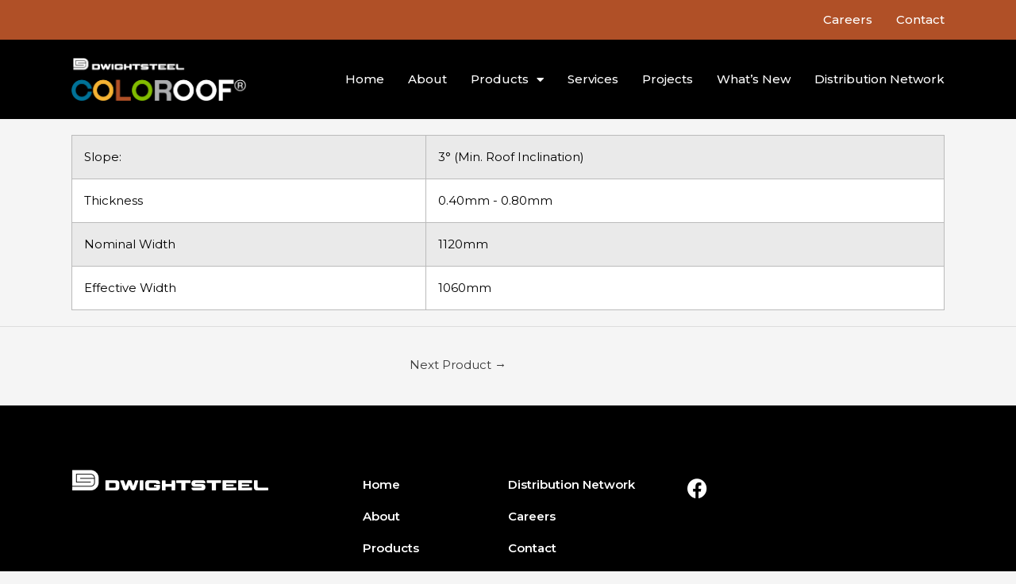

--- FILE ---
content_type: text/css
request_url: https://dwightsteel.com/wp-content/uploads/elementor/css/post-6.css?ver=1727881118
body_size: 402
content:
.elementor-kit-6{--e-global-color-primary:#000000;--e-global-color-secondary:#000000;--e-global-color-text:#000000;--e-global-color-accent:#000000;--e-global-color-b51532c:#B05027;--e-global-color-73f750a:#FFFFFF;--e-global-color-775ce91:#C1C3C4;--e-global-color-93de812:#F3F0F0;--e-global-typography-primary-font-weight:600;--e-global-typography-secondary-font-weight:400;--e-global-typography-text-font-weight:400;--e-global-typography-accent-font-weight:500;font-family:"Montserrat", Sans-serif;--e-page-transition-entrance-animation:e-page-transition-fade-out;--e-page-transition-exit-animation:e-page-transition-fade-in;--e-page-transition-animation-duration:700ms;--e-preloader-animation-duration:1500ms;--e-preloader-delay:0ms;--e-preloader-color:#FFF;--e-preloader-size:32px;}.elementor-kit-6 p{margin-bottom:16px;}.elementor-kit-6 h1{font-family:"Montserrat", Sans-serif;font-size:62px;font-weight:700;}.elementor-kit-6 h2{font-size:54px;font-weight:700;}.elementor-kit-6 h3{font-size:48px;font-weight:700;}.elementor-kit-6 h4{font-size:32px;font-weight:700;}.elementor-kit-6 h5{font-size:24px;font-weight:700;}.elementor-kit-6 h6{font-size:16px;font-weight:700;}.elementor-section.elementor-section-boxed > .elementor-container{max-width:1140px;}.e-con{--container-max-width:1140px;}.elementor-widget:not(:last-child){margin-block-end:20px;}.elementor-element{--widgets-spacing:20px 20px;}{}h1.entry-title{display:var(--page-title-display);}.elementor-kit-6 e-page-transition{background-color:var( --e-global-color-b51532c );}@media(max-width:1024px){.elementor-kit-6 h1{font-size:42px;}.elementor-kit-6 h2{font-size:36px;}.elementor-kit-6 h3{font-size:24px;}.elementor-kit-6 h4{font-size:18px;}.elementor-kit-6 h5{font-size:16px;}.elementor-kit-6 h6{font-size:16px;}.elementor-section.elementor-section-boxed > .elementor-container{max-width:1024px;}.e-con{--container-max-width:1024px;}}@media(max-width:767px){.elementor-kit-6 h1{font-size:48px;}.elementor-kit-6 h2{font-size:36px;}.elementor-kit-6 h3{font-size:24px;}.elementor-kit-6 h4{font-size:18px;}.elementor-kit-6 h5{font-size:16px;}.elementor-kit-6 h6{font-size:16px;}.elementor-section.elementor-section-boxed > .elementor-container{max-width:767px;}.e-con{--container-max-width:767px;}}/* Start custom CSS */.uael-infobox-text { color: #fff !important; }

.distribution-network .uael-infobox-text { color: #000!important; }/* End custom CSS */

--- FILE ---
content_type: text/css
request_url: https://dwightsteel.com/wp-content/uploads/elementor/css/post-976.css?ver=1727918854
body_size: 194
content:
.elementor-976 .elementor-element.elementor-element-98e0dcb th.uael-table-col, .elementor-976 .elementor-element.elementor-element-98e0dcb tbody .uael-table-col .uael-table-head{padding:15px 15px 15px 15px;}.elementor-976 .elementor-element.elementor-element-98e0dcb th.uael-table-col, .elementor-976 .elementor-element.elementor-element-98e0dcb tbody .uael-table-row th, .elementor-976 .elementor-element.elementor-element-98e0dcb tbody .uael-table-row .uael-table-head, .elementor-976 .elementor-element.elementor-element-98e0dcb tr.uael-table-row div.responsive-header-text, .elementor-976 .elementor-element.elementor-element-98e0dcb.elementor-widget-uael-table .uael-table-wrapper table[data-responsive="yes"] tbody tr.uael-table-row div.responsive-header-text{border-style:solid;border-width:1px 1px 1px 1px;border-color:#bbb;}.elementor-976 .elementor-element.elementor-element-98e0dcb tbody td.uael-table-col{padding:15px 15px 15px 15px;}.elementor-976 .elementor-element.elementor-element-98e0dcb .uael-table-row .uael-table-col{vertical-align:middle;}.elementor-976 .elementor-element.elementor-element-98e0dcb tbody tr:nth-child(odd){background:#eaeaea;}.elementor-976 .elementor-element.elementor-element-98e0dcb tbody tr:nth-child(even){background:#FFFFFF;}.elementor-976 .elementor-element.elementor-element-98e0dcb td.uael-table-col{border-style:solid;border-width:1px 1px 1px 1px;border-color:#bbb;}.elementor-976 .elementor-element.elementor-element-98e0dcb .uael-align-icon--left i{font-size:30px;vertical-align:middle;}.elementor-976 .elementor-element.elementor-element-98e0dcb .uael-align-icon--right i{font-size:30px;vertical-align:middle;}.elementor-976 .elementor-element.elementor-element-98e0dcb .uael-align-icon--left svg{height:30px;width:30px;vertical-align:middle;}.elementor-976 .elementor-element.elementor-element-98e0dcb .uael-align-icon--right svg{height:30px;width:30px;vertical-align:middle;}.elementor-976 .elementor-element.elementor-element-98e0dcb .uael-align-icon--left{margin-right:10px;}.elementor-976 .elementor-element.elementor-element-98e0dcb .uael-align-icon--right{margin-left:10px;}.elementor-976 .elementor-element.elementor-element-98e0dcb .uael-col-img--left{width:30px;margin-right:10px;}.elementor-976 .elementor-element.elementor-element-98e0dcb .uael-col-img--right{width:30px;margin-left:10px;}.elementor-976 .elementor-element.elementor-element-98e0dcb .uael-advance-heading select, .elementor-976 .elementor-element.elementor-element-98e0dcb .uael-advance-heading input{border-style:solid;border-width:1px 1px 1px 1px;border-color:#bbb;padding:10px 10px 10px 10px;width:200px;}.elementor-976 .elementor-element.elementor-element-98e0dcb .uael-advance-heading{margin-bottom:15px;}

--- FILE ---
content_type: text/css
request_url: https://dwightsteel.com/wp-content/uploads/elementor/css/post-11.css?ver=1727881119
body_size: 1098
content:
.elementor-11 .elementor-element.elementor-element-3ba703f > .elementor-container{max-width:1100px;}.elementor-11 .elementor-element.elementor-element-3ba703f:not(.elementor-motion-effects-element-type-background), .elementor-11 .elementor-element.elementor-element-3ba703f > .elementor-motion-effects-container > .elementor-motion-effects-layer{background-color:var( --e-global-color-b51532c );}.elementor-11 .elementor-element.elementor-element-3ba703f{transition:background 0.3s, border 0.3s, border-radius 0.3s, box-shadow 0.3s;}.elementor-11 .elementor-element.elementor-element-3ba703f > .elementor-background-overlay{transition:background 0.3s, border-radius 0.3s, opacity 0.3s;}.elementor-11 .elementor-element.elementor-element-e44ff1c .elementor-menu-toggle{margin:0 auto;}.elementor-11 .elementor-element.elementor-element-e44ff1c .elementor-nav-menu .elementor-item{font-weight:500;}.elementor-11 .elementor-element.elementor-element-e44ff1c .elementor-nav-menu--main .elementor-item{color:var( --e-global-color-73f750a );fill:var( --e-global-color-73f750a );padding-left:0px;padding-right:0px;padding-top:15px;padding-bottom:15px;}.elementor-11 .elementor-element.elementor-element-e44ff1c .elementor-nav-menu--main .elementor-item:hover,
					.elementor-11 .elementor-element.elementor-element-e44ff1c .elementor-nav-menu--main .elementor-item.elementor-item-active,
					.elementor-11 .elementor-element.elementor-element-e44ff1c .elementor-nav-menu--main .elementor-item.highlighted,
					.elementor-11 .elementor-element.elementor-element-e44ff1c .elementor-nav-menu--main .elementor-item:focus{color:var( --e-global-color-primary );fill:var( --e-global-color-primary );}.elementor-11 .elementor-element.elementor-element-e44ff1c .elementor-nav-menu--main .elementor-item.elementor-item-active{color:var( --e-global-color-73f750a );}.elementor-11 .elementor-element.elementor-element-e44ff1c{--e-nav-menu-horizontal-menu-item-margin:calc( 30px / 2 );}.elementor-11 .elementor-element.elementor-element-e44ff1c .elementor-nav-menu--main:not(.elementor-nav-menu--layout-horizontal) .elementor-nav-menu > li:not(:last-child){margin-bottom:30px;}.elementor-11 .elementor-element.elementor-element-8d326aa > .elementor-container{max-width:1100px;}.elementor-11 .elementor-element.elementor-element-8d326aa:not(.elementor-motion-effects-element-type-background), .elementor-11 .elementor-element.elementor-element-8d326aa > .elementor-motion-effects-container > .elementor-motion-effects-layer{background-color:var( --e-global-color-primary );}.elementor-11 .elementor-element.elementor-element-8d326aa{transition:background 0.3s, border 0.3s, border-radius 0.3s, box-shadow 0.3s;}.elementor-11 .elementor-element.elementor-element-8d326aa > .elementor-background-overlay{transition:background 0.3s, border-radius 0.3s, opacity 0.3s;}.elementor-bc-flex-widget .elementor-11 .elementor-element.elementor-element-bfe16be.elementor-column .elementor-widget-wrap{align-items:center;}.elementor-11 .elementor-element.elementor-element-bfe16be.elementor-column.elementor-element[data-element_type="column"] > .elementor-widget-wrap.elementor-element-populated{align-content:center;align-items:center;}.elementor-11 .elementor-element.elementor-element-628489a{text-align:left;}.elementor-11 .elementor-element.elementor-element-628489a img{width:220px;}.elementor-bc-flex-widget .elementor-11 .elementor-element.elementor-element-7eeda99.elementor-column .elementor-widget-wrap{align-items:center;}.elementor-11 .elementor-element.elementor-element-7eeda99.elementor-column.elementor-element[data-element_type="column"] > .elementor-widget-wrap.elementor-element-populated{align-content:center;align-items:center;}.elementor-11 .elementor-element.elementor-element-1ccb360 .elementor-icon-wrapper{text-align:center;}.elementor-11 .elementor-element.elementor-element-1ccb360.elementor-view-stacked .elementor-icon{background-color:var( --e-global-color-73f750a );}.elementor-11 .elementor-element.elementor-element-1ccb360.elementor-view-framed .elementor-icon, .elementor-11 .elementor-element.elementor-element-1ccb360.elementor-view-default .elementor-icon{color:var( --e-global-color-73f750a );border-color:var( --e-global-color-73f750a );}.elementor-11 .elementor-element.elementor-element-1ccb360.elementor-view-framed .elementor-icon, .elementor-11 .elementor-element.elementor-element-1ccb360.elementor-view-default .elementor-icon svg{fill:var( --e-global-color-73f750a );}.elementor-11 .elementor-element.elementor-element-2d70262 .elementor-nav-menu .elementor-item{font-weight:500;}.elementor-11 .elementor-element.elementor-element-2d70262 .elementor-nav-menu--main .elementor-item{color:var( --e-global-color-73f750a );fill:var( --e-global-color-73f750a );padding-left:0px;padding-right:0px;padding-top:40px;padding-bottom:40px;}.elementor-11 .elementor-element.elementor-element-2d70262 .elementor-nav-menu--main .elementor-item:hover,
					.elementor-11 .elementor-element.elementor-element-2d70262 .elementor-nav-menu--main .elementor-item.elementor-item-active,
					.elementor-11 .elementor-element.elementor-element-2d70262 .elementor-nav-menu--main .elementor-item.highlighted,
					.elementor-11 .elementor-element.elementor-element-2d70262 .elementor-nav-menu--main .elementor-item:focus{color:var( --e-global-color-73f750a );fill:var( --e-global-color-73f750a );}.elementor-11 .elementor-element.elementor-element-2d70262 .elementor-nav-menu--main:not(.e--pointer-framed) .elementor-item:before,
					.elementor-11 .elementor-element.elementor-element-2d70262 .elementor-nav-menu--main:not(.e--pointer-framed) .elementor-item:after{background-color:var( --e-global-color-b51532c );}.elementor-11 .elementor-element.elementor-element-2d70262 .e--pointer-framed .elementor-item:before,
					.elementor-11 .elementor-element.elementor-element-2d70262 .e--pointer-framed .elementor-item:after{border-color:var( --e-global-color-b51532c );}.elementor-11 .elementor-element.elementor-element-2d70262 .elementor-nav-menu--main .elementor-item.elementor-item-active{color:var( --e-global-color-73f750a );}.elementor-11 .elementor-element.elementor-element-2d70262 .elementor-nav-menu--main:not(.e--pointer-framed) .elementor-item.elementor-item-active:before,
					.elementor-11 .elementor-element.elementor-element-2d70262 .elementor-nav-menu--main:not(.e--pointer-framed) .elementor-item.elementor-item-active:after{background-color:var( --e-global-color-b51532c );}.elementor-11 .elementor-element.elementor-element-2d70262 .e--pointer-framed .elementor-item.elementor-item-active:before,
					.elementor-11 .elementor-element.elementor-element-2d70262 .e--pointer-framed .elementor-item.elementor-item-active:after{border-color:var( --e-global-color-b51532c );}.elementor-11 .elementor-element.elementor-element-2d70262 .e--pointer-framed .elementor-item:before{border-width:3px;}.elementor-11 .elementor-element.elementor-element-2d70262 .e--pointer-framed.e--animation-draw .elementor-item:before{border-width:0 0 3px 3px;}.elementor-11 .elementor-element.elementor-element-2d70262 .e--pointer-framed.e--animation-draw .elementor-item:after{border-width:3px 3px 0 0;}.elementor-11 .elementor-element.elementor-element-2d70262 .e--pointer-framed.e--animation-corners .elementor-item:before{border-width:3px 0 0 3px;}.elementor-11 .elementor-element.elementor-element-2d70262 .e--pointer-framed.e--animation-corners .elementor-item:after{border-width:0 3px 3px 0;}.elementor-11 .elementor-element.elementor-element-2d70262 .e--pointer-underline .elementor-item:after,
					 .elementor-11 .elementor-element.elementor-element-2d70262 .e--pointer-overline .elementor-item:before,
					 .elementor-11 .elementor-element.elementor-element-2d70262 .e--pointer-double-line .elementor-item:before,
					 .elementor-11 .elementor-element.elementor-element-2d70262 .e--pointer-double-line .elementor-item:after{height:3px;}.elementor-11 .elementor-element.elementor-element-2d70262{--e-nav-menu-horizontal-menu-item-margin:calc( 30px / 2 );}.elementor-11 .elementor-element.elementor-element-2d70262 .elementor-nav-menu--main:not(.elementor-nav-menu--layout-horizontal) .elementor-nav-menu > li:not(:last-child){margin-bottom:30px;}.elementor-11 .elementor-element.elementor-element-2d70262 .elementor-nav-menu--dropdown a, .elementor-11 .elementor-element.elementor-element-2d70262 .elementor-menu-toggle{color:var( --e-global-color-73f750a );}.elementor-11 .elementor-element.elementor-element-2d70262 .elementor-nav-menu--dropdown{background-color:var( --e-global-color-b51532c );}.elementor-11 .elementor-element.elementor-element-2d70262 .elementor-nav-menu--dropdown a:hover,
					.elementor-11 .elementor-element.elementor-element-2d70262 .elementor-nav-menu--dropdown a.elementor-item-active,
					.elementor-11 .elementor-element.elementor-element-2d70262 .elementor-nav-menu--dropdown a.highlighted{background-color:var( --e-global-color-primary );}.elementor-11 .elementor-element.elementor-element-2d70262 .elementor-nav-menu--dropdown a.elementor-item-active{background-color:var( --e-global-color-primary );}.elementor-11 .elementor-element.elementor-element-88ef5e2{margin-top:-30px;margin-bottom:0px;}.elementor-11 .elementor-element.elementor-element-9cc9add .uaoffcanvas-9cc9add .uael-offcanvas{width:300px;}.elementor-11 .elementor-element.elementor-element-9cc9add .uaoffcanvas-9cc9add.uael-offcanvas-parent-wrapper .position-at-left{left:-300px;}.elementor-11 .elementor-element.elementor-element-9cc9add .uaoffcanvas-9cc9add.uael-offcanvas-parent-wrapper .position-at-right{right:-300px;}.uaoffcanvas-9cc9add .uael-offcanvas-overlay{background:rgba(0,0,0,0.75);}.uaoffcanvas-9cc9add .uael-offcanvas-close .uael-offcanvas-close-icon, .uaoffcanvas-9cc9add .uael-offcanvas-close .uael-offcanvas-close-icon svg{height:calc( 14px + 5px );width:calc( 14px + 5px );font-size:calc( 14px + 5px );line-height:calc( 14px + 5px );}.uaoffcanvas-9cc9add .uael-offcanvas{background-color:var( --e-global-color-accent );}.uaoffcanvas-9cc9add .uael-offcanvas-close .uael-offcanvas-close-icon i{color:#000000;}.uaoffcanvas-9cc9add .uael-offcanvas-close .uael-offcanvas-close-icon svg{fill:#000000;}.uaoffcanvas-9cc9add .uael-offcanvas-close{background-color:rgba(0,0,0,.3);}@media(max-width:1024px){.elementor-11 .elementor-element.elementor-element-8d326aa{padding:45px 30px 45px 30px;}.elementor-bc-flex-widget .elementor-11 .elementor-element.elementor-element-7eeda99.elementor-column .elementor-widget-wrap{align-items:center;}.elementor-11 .elementor-element.elementor-element-7eeda99.elementor-column.elementor-element[data-element_type="column"] > .elementor-widget-wrap.elementor-element-populated{align-content:center;align-items:center;}.elementor-11 .elementor-element.elementor-element-7eeda99.elementor-column > .elementor-widget-wrap{justify-content:flex-end;}.elementor-11 .elementor-element.elementor-element-7eeda99 > .elementor-widget-wrap > .elementor-widget:not(.elementor-widget__width-auto):not(.elementor-widget__width-initial):not(:last-child):not(.elementor-absolute){margin-bottom:0px;}.elementor-11 .elementor-element.elementor-element-1ccb360 .elementor-icon{font-size:28px;}.elementor-11 .elementor-element.elementor-element-1ccb360 .elementor-icon svg{height:28px;}.elementor-11 .elementor-element.elementor-element-1ccb360{width:auto;max-width:auto;}.elementor-11 .elementor-element.elementor-element-9cc9add .uaoffcanvas-9cc9add .uael-offcanvas{width:400px;}.elementor-11 .elementor-element.elementor-element-9cc9add .uaoffcanvas-9cc9add.uael-offcanvas-parent-wrapper .position-at-left{left:-400px;}.elementor-11 .elementor-element.elementor-element-9cc9add .uaoffcanvas-9cc9add.uael-offcanvas-parent-wrapper .position-at-right{right:-400px;}.uaoffcanvas-9cc9add .uael-offcanvas-close .uael-offcanvas-close-icon, .uaoffcanvas-9cc9add .uael-offcanvas-close .uael-offcanvas-close-icon svg{height:calc( 16px + 5px );width:calc( 16px + 5px );font-size:calc( 16px + 5px );line-height:calc( 16px + 5px );}.uaoffcanvas-9cc9add .uael-offcanvas-content{padding:0px 0px 0px 0px;}}@media(max-width:767px){.elementor-11 .elementor-element.elementor-element-bfe16be{width:50%;}.elementor-11 .elementor-element.elementor-element-7eeda99{width:50%;}.elementor-bc-flex-widget .elementor-11 .elementor-element.elementor-element-7eeda99.elementor-column .elementor-widget-wrap{align-items:center;}.elementor-11 .elementor-element.elementor-element-7eeda99.elementor-column.elementor-element[data-element_type="column"] > .elementor-widget-wrap.elementor-element-populated{align-content:center;align-items:center;}.elementor-11 .elementor-element.elementor-element-7eeda99 > .elementor-widget-wrap > .elementor-widget:not(.elementor-widget__width-auto):not(.elementor-widget__width-initial):not(:last-child):not(.elementor-absolute){margin-bottom:0px;}.elementor-11 .elementor-element.elementor-element-9cc9add .uaoffcanvas-9cc9add .uael-offcanvas{width:200px;}.elementor-11 .elementor-element.elementor-element-9cc9add .uaoffcanvas-9cc9add.uael-offcanvas-parent-wrapper .position-at-left{left:-200px;}.elementor-11 .elementor-element.elementor-element-9cc9add .uaoffcanvas-9cc9add.uael-offcanvas-parent-wrapper .position-at-right{right:-200px;}}@media(min-width:768px){.elementor-11 .elementor-element.elementor-element-bfe16be{width:30%;}.elementor-11 .elementor-element.elementor-element-7eeda99{width:70%;}}

--- FILE ---
content_type: text/css
request_url: https://dwightsteel.com/wp-content/uploads/elementor/css/post-54.css?ver=1727881119
body_size: 688
content:
.elementor-54 .elementor-element.elementor-element-2cc3f1f > .elementor-container{max-width:1100px;}.elementor-54 .elementor-element.elementor-element-2cc3f1f:not(.elementor-motion-effects-element-type-background), .elementor-54 .elementor-element.elementor-element-2cc3f1f > .elementor-motion-effects-container > .elementor-motion-effects-layer{background-color:var( --e-global-color-primary );}.elementor-54 .elementor-element.elementor-element-2cc3f1f{transition:background 0.3s, border 0.3s, border-radius 0.3s, box-shadow 0.3s;padding:80px 0px 80px 0px;}.elementor-54 .elementor-element.elementor-element-2cc3f1f > .elementor-background-overlay{transition:background 0.3s, border-radius 0.3s, opacity 0.3s;}.elementor-54 .elementor-element.elementor-element-a05b9b7{text-align:left;}.elementor-54 .elementor-element.elementor-element-efcfb18 .elementor-nav-menu .elementor-item{font-weight:600;}.elementor-54 .elementor-element.elementor-element-efcfb18 .elementor-nav-menu--main .elementor-item{color:var( --e-global-color-73f750a );fill:var( --e-global-color-73f750a );padding-left:0px;padding-right:0px;padding-top:10px;padding-bottom:10px;}.elementor-54 .elementor-element.elementor-element-efcfb18 .elementor-nav-menu--main .elementor-item:hover,
					.elementor-54 .elementor-element.elementor-element-efcfb18 .elementor-nav-menu--main .elementor-item.elementor-item-active,
					.elementor-54 .elementor-element.elementor-element-efcfb18 .elementor-nav-menu--main .elementor-item.highlighted,
					.elementor-54 .elementor-element.elementor-element-efcfb18 .elementor-nav-menu--main .elementor-item:focus{color:var( --e-global-color-73f750a );fill:var( --e-global-color-73f750a );}.elementor-54 .elementor-element.elementor-element-efcfb18 .elementor-nav-menu--main .elementor-item.elementor-item-active{color:var( --e-global-color-73f750a );}.elementor-54 .elementor-element.elementor-element-efcfb18 .e--pointer-framed .elementor-item:before{border-width:0px;}.elementor-54 .elementor-element.elementor-element-efcfb18 .e--pointer-framed.e--animation-draw .elementor-item:before{border-width:0 0 0px 0px;}.elementor-54 .elementor-element.elementor-element-efcfb18 .e--pointer-framed.e--animation-draw .elementor-item:after{border-width:0px 0px 0 0;}.elementor-54 .elementor-element.elementor-element-efcfb18 .e--pointer-framed.e--animation-corners .elementor-item:before{border-width:0px 0 0 0px;}.elementor-54 .elementor-element.elementor-element-efcfb18 .e--pointer-framed.e--animation-corners .elementor-item:after{border-width:0 0px 0px 0;}.elementor-54 .elementor-element.elementor-element-efcfb18 .e--pointer-underline .elementor-item:after,
					 .elementor-54 .elementor-element.elementor-element-efcfb18 .e--pointer-overline .elementor-item:before,
					 .elementor-54 .elementor-element.elementor-element-efcfb18 .e--pointer-double-line .elementor-item:before,
					 .elementor-54 .elementor-element.elementor-element-efcfb18 .e--pointer-double-line .elementor-item:after{height:0px;}.elementor-54 .elementor-element.elementor-element-efcfb18{--e-nav-menu-horizontal-menu-item-margin:calc( 0px / 2 );}.elementor-54 .elementor-element.elementor-element-efcfb18 .elementor-nav-menu--main:not(.elementor-nav-menu--layout-horizontal) .elementor-nav-menu > li:not(:last-child){margin-bottom:0px;}.elementor-54 .elementor-element.elementor-element-2988a4d .elementor-nav-menu .elementor-item{font-weight:600;}.elementor-54 .elementor-element.elementor-element-2988a4d .elementor-nav-menu--main .elementor-item{color:var( --e-global-color-73f750a );fill:var( --e-global-color-73f750a );padding-left:0px;padding-right:0px;padding-top:10px;padding-bottom:10px;}.elementor-54 .elementor-element.elementor-element-2988a4d .elementor-nav-menu--main .elementor-item:hover,
					.elementor-54 .elementor-element.elementor-element-2988a4d .elementor-nav-menu--main .elementor-item.elementor-item-active,
					.elementor-54 .elementor-element.elementor-element-2988a4d .elementor-nav-menu--main .elementor-item.highlighted,
					.elementor-54 .elementor-element.elementor-element-2988a4d .elementor-nav-menu--main .elementor-item:focus{color:var( --e-global-color-73f750a );fill:var( --e-global-color-73f750a );}.elementor-54 .elementor-element.elementor-element-2988a4d .elementor-nav-menu--main .elementor-item.elementor-item-active{color:var( --e-global-color-73f750a );}.elementor-54 .elementor-element.elementor-element-2988a4d .e--pointer-framed .elementor-item:before{border-width:0px;}.elementor-54 .elementor-element.elementor-element-2988a4d .e--pointer-framed.e--animation-draw .elementor-item:before{border-width:0 0 0px 0px;}.elementor-54 .elementor-element.elementor-element-2988a4d .e--pointer-framed.e--animation-draw .elementor-item:after{border-width:0px 0px 0 0;}.elementor-54 .elementor-element.elementor-element-2988a4d .e--pointer-framed.e--animation-corners .elementor-item:before{border-width:0px 0 0 0px;}.elementor-54 .elementor-element.elementor-element-2988a4d .e--pointer-framed.e--animation-corners .elementor-item:after{border-width:0 0px 0px 0;}.elementor-54 .elementor-element.elementor-element-2988a4d .e--pointer-underline .elementor-item:after,
					 .elementor-54 .elementor-element.elementor-element-2988a4d .e--pointer-overline .elementor-item:before,
					 .elementor-54 .elementor-element.elementor-element-2988a4d .e--pointer-double-line .elementor-item:before,
					 .elementor-54 .elementor-element.elementor-element-2988a4d .e--pointer-double-line .elementor-item:after{height:0px;}.elementor-54 .elementor-element.elementor-element-2988a4d{--e-nav-menu-horizontal-menu-item-margin:calc( 0px / 2 );}.elementor-54 .elementor-element.elementor-element-2988a4d .elementor-nav-menu--main:not(.elementor-nav-menu--layout-horizontal) .elementor-nav-menu > li:not(:last-child){margin-bottom:0px;}.elementor-54 .elementor-element.elementor-element-4dc35ac .elementor-repeater-item-b89368e.elementor-social-icon{background-color:var( --e-global-color-primary );}.elementor-54 .elementor-element.elementor-element-4dc35ac .elementor-repeater-item-b89368e.elementor-social-icon i{color:var( --e-global-color-73f750a );}.elementor-54 .elementor-element.elementor-element-4dc35ac .elementor-repeater-item-b89368e.elementor-social-icon svg{fill:var( --e-global-color-73f750a );}.elementor-54 .elementor-element.elementor-element-4dc35ac{--grid-template-columns:repeat(0, auto);--grid-column-gap:5px;--grid-row-gap:0px;}.elementor-54 .elementor-element.elementor-element-4dc35ac .elementor-widget-container{text-align:left;}.elementor-54 .elementor-element.elementor-element-4dc35ac > .elementor-widget-container{margin:0px 0px 0px 0px;padding:0px 0px 0px 30px;}@media(max-width:1024px){.elementor-54 .elementor-element.elementor-element-2cc3f1f{padding:30px 30px 30px 30px;}.elementor-54 .elementor-element.elementor-element-d395bfe > .elementor-element-populated{margin:0px 0px 20px 0px;--e-column-margin-right:0px;--e-column-margin-left:0px;}.elementor-54 .elementor-element.elementor-element-b532ca5 > .elementor-element-populated{margin:0px 0px 20px 0px;--e-column-margin-right:0px;--e-column-margin-left:0px;}.elementor-54 .elementor-element.elementor-element-4dc35ac > .elementor-widget-container{padding:0px 0px 0px 0px;}}@media(max-width:767px){.elementor-54 .elementor-element.elementor-element-a4e9854 > .elementor-element-populated{margin:0px 0px 0px 0px;--e-column-margin-right:0px;--e-column-margin-left:0px;padding:0px 0px 0px 0px;}.elementor-54 .elementor-element.elementor-element-4dc35ac > .elementor-widget-container{margin:0px 0px 0px -10px;padding:0px 0px 0px 0px;}.elementor-54 .elementor-element.elementor-element-4dc35ac{width:auto;max-width:auto;}}@media(max-width:1024px) and (min-width:768px){.elementor-54 .elementor-element.elementor-element-d395bfe{width:50%;}.elementor-54 .elementor-element.elementor-element-b532ca5{width:50%;}.elementor-54 .elementor-element.elementor-element-b9082c2{width:50%;}.elementor-54 .elementor-element.elementor-element-a4e9854{width:100%;}}

--- FILE ---
content_type: text/css
request_url: https://dwightsteel.com/wp-content/themes/dwight-steel/library/css/style.css?ver=1.0.0
body_size: 121
content:
.white {
  color: #FFFFFF !important; }

.bg-white {
  background-color: #FFFFFF !important; }

.prod-box a, .feat-news a {
  text-decoration: none !important; }

.feat-proj .swiper-slide-contents {
  background-color: #070707;
  padding: 100px 60px !important; }

.feat-news .uael-post__content-wrap {
  margin: 0 !important; }

.swiper-slide-contents {
  height: 100%; }

.product-item table {
  margin-bottom: 0 !important;
  font-size: 13px !important; }

.branch-item, .branch-item .elementor-widget-container {
  height: 100% !important; }

.uaoffcanvas-9cc9add .uael-offcanvas-close {
  background-color: #fff !important;
  padding: 10px 15px !important; }

@media (max-width: 767px) {
  #dw-offcanvas .uael-offcanvas {
    width: 100% !important; } }


--- FILE ---
content_type: text/css
request_url: https://dwightsteel.com/wp-content/uploads/elementor/css/post-911.css?ver=1727881119
body_size: 98
content:
.elementor-911 .elementor-element.elementor-element-a29a3ce{padding:60px 0px 0px 0px;}.elementor-911 .elementor-element.elementor-element-e649ce3 .elementor-nav-menu--dropdown a, .elementor-911 .elementor-element.elementor-element-e649ce3 .elementor-menu-toggle{color:var( --e-global-color-73f750a );}.elementor-911 .elementor-element.elementor-element-e649ce3 .elementor-nav-menu--dropdown{background-color:var( --e-global-color-primary );}.elementor-911 .elementor-element.elementor-element-e649ce3 .elementor-nav-menu--dropdown a:hover,
					.elementor-911 .elementor-element.elementor-element-e649ce3 .elementor-nav-menu--dropdown a.elementor-item-active,
					.elementor-911 .elementor-element.elementor-element-e649ce3 .elementor-nav-menu--dropdown a.highlighted,
					.elementor-911 .elementor-element.elementor-element-e649ce3 .elementor-menu-toggle:hover{color:var( --e-global-color-accent );}.elementor-911 .elementor-element.elementor-element-e649ce3 .elementor-nav-menu--dropdown a:hover,
					.elementor-911 .elementor-element.elementor-element-e649ce3 .elementor-nav-menu--dropdown a.elementor-item-active,
					.elementor-911 .elementor-element.elementor-element-e649ce3 .elementor-nav-menu--dropdown a.highlighted{background-color:var( --e-global-color-93de812 );}.elementor-911 .elementor-element.elementor-element-e649ce3 .elementor-nav-menu--dropdown .elementor-item, .elementor-911 .elementor-element.elementor-element-e649ce3 .elementor-nav-menu--dropdown  .elementor-sub-item{font-size:18px;font-weight:500;text-decoration:none;}.elementor-911 .elementor-element.elementor-element-e649ce3 .elementor-nav-menu--dropdown a{padding-top:16px;padding-bottom:16px;}.elementor-911 .elementor-element.elementor-element-e649ce3 .elementor-nav-menu--dropdown li:not(:last-child){border-style:solid;border-color:var( --e-global-color-93de812 );border-bottom-width:1px;}